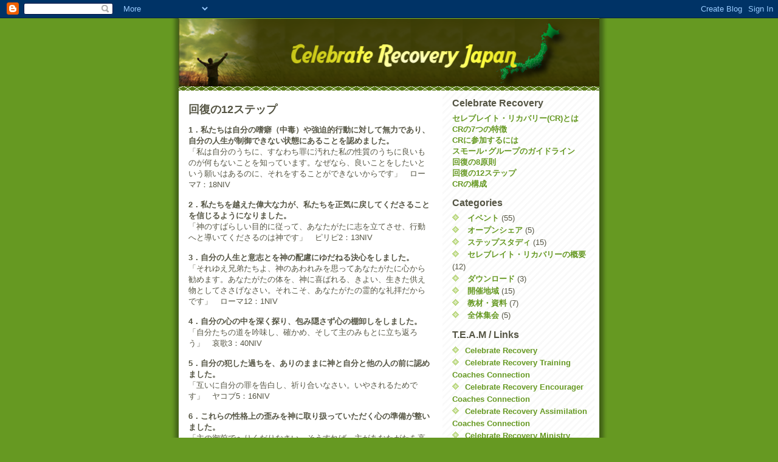

--- FILE ---
content_type: text/html; charset=UTF-8
request_url: http://www.celebraterecovery.jp/2008/01/blog-post_7069.html
body_size: 14708
content:
<!DOCTYPE html>
<html dir='ltr' xmlns='http://www.w3.org/1999/xhtml' xmlns:b='http://www.google.com/2005/gml/b' xmlns:data='http://www.google.com/2005/gml/data' xmlns:expr='http://www.google.com/2005/gml/expr'>
<head>
<link href='https://www.blogger.com/static/v1/widgets/2944754296-widget_css_bundle.css' rel='stylesheet' type='text/css'/>
<meta content='text/html; charset=UTF-8' http-equiv='Content-Type'/>
<meta content='blogger' name='generator'/>
<link href='http://www.celebraterecovery.jp/favicon.ico' rel='icon' type='image/x-icon'/>
<link href='http://www.celebraterecovery.jp/2008/01/blog-post_7069.html' rel='canonical'/>
<link rel="alternate" type="application/atom+xml" title="Celebrate Recovery JAPAN - Atom" href="http://www.celebraterecovery.jp/feeds/posts/default" />
<link rel="alternate" type="application/rss+xml" title="Celebrate Recovery JAPAN - RSS" href="http://www.celebraterecovery.jp/feeds/posts/default?alt=rss" />
<link rel="service.post" type="application/atom+xml" title="Celebrate Recovery JAPAN - Atom" href="https://www.blogger.com/feeds/3807868279907776756/posts/default" />

<link rel="alternate" type="application/atom+xml" title="Celebrate Recovery JAPAN - Atom" href="http://www.celebraterecovery.jp/feeds/4323045816960519223/comments/default" />
<!--Can't find substitution for tag [blog.ieCssRetrofitLinks]-->
<meta content='http://www.celebraterecovery.jp/2008/01/blog-post_7069.html' property='og:url'/>
<meta content='回復の12ステップ' property='og:title'/>
<meta content='1．私たちは自分の嗜癖（中毒）や強迫的行動に対して無力であり、自分の人生が制御できない状態にあることを認めました。 「私は自分のうちに、すなわち罪に汚れた私の性質のうちに良いものが何もないことを知っています。なぜなら、良いことをしたいという願いはあるのに、それをすることができない...' property='og:description'/>
<title>Celebrate Recovery JAPAN: 回復の12ステップ</title>
<link href='http://crjapan.web.fc2.com/img/favicon/favicon.gif' rel='shortcut icon' type='image/x-icon'/>
<style id='page-skin-1' type='text/css'><!--
/*
-----------------------------------------------
Blogger Template Style
Name:     Son of Moto (Mean Green Blogging Machine variation)
Designer: Jeffrey Zeldman
URL:      www.zeldman.com
Date:     23 Feb 2004
Updated by: Blogger Team
----------------------------------------------- */
/* Variable definitions
====================
<Variable name="mainBgColor" description="Main Background Color"
type="color" default="#ffffff">
<Variable name="mainTextColor" description="Text Color"
type="color" default="#555544">
<Variable name="pageHeaderColor" description="Blog Title Color"
type="color" default="#ffffee">
<Variable name="blogDescriptionColor" description="Blog Description Color"
type="color" default="#ffffee">
<Variable name="linkColor" description="Link Color"
type="color" default="#669922">
<Variable name="hoverLinkColor" description="Link Hover Color"
type="color" default="#88bb22">
<Variable name="dateHeaderColor" description="Date Header Color"
type="color" default="#555544">
<Variable name="sidebarHeaderColor" description="Sidebar Title Color"
type="color" default="#555544">
<Variable name="sidebarTextColor" description="Sidebar Text Color"
type="color" default="#555544">
<Variable name="bodyFont" description="Text Font" type="font"
default="normal normal 100% tahoma, 'Trebuchet MS', lucida, helvetica, sans-serif">
<Variable name="startSide" description="Start side in blog language"
type="automatic" default="left">
<Variable name="endSide" description="End side in blog language"
type="automatic" default="right">
*/
/* Primary layout */
body {
margin: 0;
padding: 0;
border: 0;
text-align: center;
color: #555544;
background: #692 url(http://www.blogblog.com/moto_son/outerwrap.gif) top center repeat-y;
font-size: small;
}
img {
border: 0;
display: block;
}
.clear {
clear: both;
}
/* Wrapper */
#outer-wrapper {
margin: 0 auto;
border: 0;
width: 692px;
text-align: left;
background: #ffffff url(http://www.blogblog.com/moto_son/innerwrap.gif) top right repeat-y;
font: normal normal 100% tahoma, 'Trebuchet MS', lucida, helvetica, sans-serif;
}
/* Header */
#header-wrapper	{
background: #8b2 url(http://www.blogblog.com/moto_son/headbotborder.gif) bottom left repeat-x;
margin: 0 auto;
padding-top: 0;
padding-right: 0;
padding-bottom: 7px;
padding-left: 0;
border: 0;
}
#header h1 {
text-align: left;
font-size: 200%;
color: #ffffee;
margin: 0;
padding-top: 15px;
padding-right: 20px;
padding-bottom: 0;
padding-left: 20px;
background-image: url(http://www.blogblog.com/moto_son/topper.gif);
background-repeat: repeat-x;
background-position: top left;
}
h1 a, h1 a:link, h1 a:visited {
color: #ffffee;
}
#header .description {
font-size: 110%;
text-align: left;
padding-top: 3px;
padding-right: 20px;
padding-bottom: 10px;
padding-left: 23px;
margin: 0;
line-height:140%;
color: #ffffee;
}
/* Inner layout */
#content-wrapper {
padding: 0 16px;
}
#main {
width: 400px;
float: left;
word-wrap: break-word; /* fix for long text breaking sidebar float in IE */
overflow: hidden;     /* fix for long non-text content breaking IE sidebar float */
}
#sidebar {
width: 226px;
float: right;
color: #555544;
word-wrap: break-word; /* fix for long text breaking sidebar float in IE */
overflow: hidden;     /* fix for long non-text content breaking IE sidebar float */
}
/* Bottom layout */
#footer	{
clear: left;
margin: 0;
padding: 0 20px;
border: 0;
text-align: left;
border-top: 1px solid #f9f9f9;
}
#footer .widget	{
text-align: left;
margin: 0;
padding: 10px 0;
background-color: transparent;
}
/* Default links 	*/
a:link, a:visited {
font-weight: bold;
text-decoration: none;
color: #669922;
background: transparent;
}
a:hover {
font-weight: bold;
text-decoration: underline;
color: #88bb22;
background: transparent;
}
a:active {
font-weight : bold;
text-decoration : none;
color: #88bb22;
background: transparent;
}
/* Typography */
.main p, .sidebar p {
line-height: 140%;
margin-top: 5px;
margin-bottom: 1em;
}
h2, h3, h4, h5	{
margin: 0;
padding: 0;
}
h2 {
border-width:1px;
font-size: 120%;
}
h2.date-header {
color: #555544;
}
.post h3 {
margin-top: 1em;
font-size: 140%;
}
.post-body {
margin-top: 1em;
}
.post-footer {
font-style: italic;
}
.sidebar h2 {
border-color:black;
border-width:1em;
color: #555544;
}
.sidebar .widget {
margin-top: 12px;
margin-right: 0;
margin-bottom: 13px;
margin-left: 0;
padding: 0;
}
.main .widget {
margin-top: 12px;
margin-right: 0;
margin-bottom: 0;
margin-left: 0;
}
li  {
line-height: 160%;
}
.sidebar ul {
margin-left: 0;
margin-top: 0;
padding-left: 0;
}
.sidebar ul li {
list-style: disc url(http://www.blogblog.com/moto_son/diamond.gif) inside;
vertical-align: top;
padding: 0;
margin: 0;
}
.widget-content {
margin-top: 0.5em;
}
/* Profile
----------------------------------------------- */
.profile-datablock {
margin-top: 3px;
margin-right: 0;
margin-bottom: 5px;
margin-left: 0;
line-height: 140%;
}
.profile-textblock {
margin-left: 0;
}
.profile-img {
float: left;
margin-top: 0;
margin-right: 5px;
margin-bottom: 5px;
margin-left: 0;
border:4px solid #8b2;
}
#comments  {
border: 0;
border-top: 1px dashed #eed;
margin-top: 10px;
margin-right: 0;
margin-bottom: 0;
margin-left: 0;
padding: 0;
}
#comments h4	{
margin-top: 10px;
margin-bottom: -10px;
font-weight: normal;
font-style: italic;
text-transform: uppercase;
letter-spacing: 1px;
}
#comments dl dt 	{
font-weight: bold;
font-style: italic;
margin-top: 35px;
padding-top: 1px;
padding-right: 0;
padding-bottom: 0;
padding-left: 18px;
background: transparent url(http://www.blogblog.com/moto_son/commentbug.gif) top left no-repeat;
}
#comments dl dd	{
padding: 0;
margin: 0;
}
.deleted-comment {
font-style:italic;
color:gray;
}
.feed-links {
clear: both;
line-height: 2.5em;
}
#blog-pager-newer-link {
float: left;
}
#blog-pager-older-link {
float: right;
}
#blog-pager {
text-align: center;
}
/** Page structure tweaks for layout editor wireframe */
body#layout #outer-wrapper {
padding-top: 0;
}
body#layout #header,
body#layout #content-wrapper,
body#layout #footer {
padding: 0;
}
/*
div.navbar {
opacity:0.0;
display:none;
}
*/

--></style>
<link href='https://www.blogger.com/dyn-css/authorization.css?targetBlogID=3807868279907776756&amp;zx=693d0f90-a52d-42fc-bc18-0e7a0fcf83ee' media='none' onload='if(media!=&#39;all&#39;)media=&#39;all&#39;' rel='stylesheet'/><noscript><link href='https://www.blogger.com/dyn-css/authorization.css?targetBlogID=3807868279907776756&amp;zx=693d0f90-a52d-42fc-bc18-0e7a0fcf83ee' rel='stylesheet'/></noscript>
<meta name='google-adsense-platform-account' content='ca-host-pub-1556223355139109'/>
<meta name='google-adsense-platform-domain' content='blogspot.com'/>

</head>
<body>
<div class='navbar section' id='navbar'><div class='widget Navbar' data-version='1' id='Navbar1'><script type="text/javascript">
    function setAttributeOnload(object, attribute, val) {
      if(window.addEventListener) {
        window.addEventListener('load',
          function(){ object[attribute] = val; }, false);
      } else {
        window.attachEvent('onload', function(){ object[attribute] = val; });
      }
    }
  </script>
<div id="navbar-iframe-container"></div>
<script type="text/javascript" src="https://apis.google.com/js/platform.js"></script>
<script type="text/javascript">
      gapi.load("gapi.iframes:gapi.iframes.style.bubble", function() {
        if (gapi.iframes && gapi.iframes.getContext) {
          gapi.iframes.getContext().openChild({
              url: 'https://www.blogger.com/navbar/3807868279907776756?po\x3d4323045816960519223\x26origin\x3dhttp://www.celebraterecovery.jp',
              where: document.getElementById("navbar-iframe-container"),
              id: "navbar-iframe"
          });
        }
      });
    </script><script type="text/javascript">
(function() {
var script = document.createElement('script');
script.type = 'text/javascript';
script.src = '//pagead2.googlesyndication.com/pagead/js/google_top_exp.js';
var head = document.getElementsByTagName('head')[0];
if (head) {
head.appendChild(script);
}})();
</script>
</div></div>
<div id='fb-root'></div>
<script>(function(d, s, id) {
  var js, fjs = d.getElementsByTagName(s)[0];
  if (d.getElementById(id)) return;
  js = d.createElement(s); js.id = id;
  js.src = "//connect.facebook.net/ja_JP/all.js#xfbml=1";
  fjs.parentNode.insertBefore(js, fjs);
}(document, 'script', 'facebook-jssdk'));</script>
<div id='outer-wrapper'><div id='wrap2'>
<!-- skip links for text browsers -->
<span id='skiplinks' style='display:none;'>
<a href='#main'>skip to main </a> |
      <a href='#sidebar'>skip to sidebar</a>
</span>
<div id='header-wrapper'>
<div class='header section' id='header'><div class='widget Header' data-version='1' id='Header1'>
<div id='header-inner'>
<a href='http://www.celebraterecovery.jp/' style='display: block'>
<img alt='Celebrate Recovery JAPAN' height='112px; ' id='Header1_headerimg' src='https://blogger.googleusercontent.com/img/b/R29vZ2xl/AVvXsEh7fDQTPzjlZw8f2R6B65AOD90gNqjnnEkFQIbFPexuCXcZlFhwkGDBETj0Z6A_NcpRNexIlmzjWuZHDaryaOr2krELUrUgZYhJjoPLSOuEA50iN3eLw1CiFV7eYeO4aWZdLW8D7bpM978/s692/crheader.png' style='display: block' width='692px; '/>
</a>
</div>
</div></div>
</div>
<div id='content-wrapper'>
<div id='crosscol-wrapper' style='text-align:center'>
<div class='crosscol no-items section' id='crosscol'></div>
</div>
<div id='main-wrapper'>
<div class='main section' id='main'><div class='widget Blog' data-version='1' id='Blog1'>
<div class='blog-posts hfeed'>
<!--Can't find substitution for tag [adStart]-->
<div class='post hentry'>
<a name='4323045816960519223'></a>
<h3 class='post-title entry-title'>
回復の12ステップ
</h3>
<div class='post-header'>
<div class='post-header-line-1'></div>
</div>
<div class='post-body entry-content' id='post-body-4323045816960519223'>
<span style="font-weight: bold;">1&#65294;私たちは自分の嗜癖&#65288;中毒&#65289;や強迫的行動に対して無力であり&#12289;自分の人生が制御できない状態にあることを認めました&#12290;</span><br />&#12300;私は自分のうちに&#12289;すなわち罪に汚れた私の性質のうちに良いものが何もないことを知っています&#12290;なぜなら&#12289;良いことをしたいという願いはあるのに&#12289;それをすることができないからです&#12301;&#12288;ローマ7&#65306;18NIV<br /><br /><span style="font-weight: bold;">2&#65294;私たちを越えた偉大な力が&#12289;私たちを正気に戻してくださることを信じるようになりました&#12290;</span><br />&#12300;神のすばらしい目的に従って&#12289;あなたがたに志を立てさせ&#12289;行動へと導いてくださるのは神です&#12301;&#12288;ピリピ2&#65306;13NIV<br /><br /><span style="font-weight: bold;">3&#65294;自分の人生と意志とを神の配慮にゆだねる決心をしました&#12290;</span><br />&#12300;それゆえ兄弟たちよ&#12289;神のあわれみを思ってあなたがたに心から勧めます&#12290;あなたがたの体を&#12289;神に喜ばれる&#12289;きよい&#12289;生きた供え物としてささげなさい&#12290;それこそ&#12289;あなたがたの霊的な礼拝だからです&#12301;&#12288;ローマ12&#65306;1NIV<br /><br /><span style="font-weight: bold;">4&#65294;自分の心の中を深く探り&#12289;包み隠さず心の棚卸しをしました&#12290;</span><br />&#12300;自分たちの道を吟味し&#12289;確かめ&#12289;そして主のみもとに立ち返ろう&#12301;&#12288;哀歌3&#65306;40NIV<br /><br /><span style="font-weight: bold;">5&#65294;自分の犯した過ちを&#12289;ありのままに神と自分と他の人の前に認めました&#12290;</span><br />&#12300;互いに自分の罪を告白し&#12289;祈り合いなさい&#12290;いやされるためです&#12301;&#12288;ヤコブ5&#65306;16NIV<br /><br /><span style="font-weight: bold;">6&#65294;これらの性格上の歪みを神に取り扱っていただく心の準備が整いました&#12290;</span><br />&#12300;主の御前でへりくだりなさい&#12290;そうすれば&#12289;主があなたがたを高くしてくださいます&#12301;&#12288;ヤコブ4&#65306;10NIV<br /><br /><span style="font-weight: bold;">7&#65294;すべての欠点を取り除いてくださるように&#12289;へりくだって神にお願いしました&#12290;</span><br />&#12300;もし私たちが自分の罪を告白するなら&#12289;神は真実で正しいお方ですから&#12289;私たちの罪を赦し&#12289;すべての不義から私たちをきよめてくださいます&#12301;&#12288;Iヨハネ1&#65306;9NIV<br /><br /><span style="font-weight: bold;">8&#65294;私たちが傷つけてしまったすべての人たちのリストを作り&#12289;それらの人たちに喜んで償いをしたいと思ようになりました&#12290;</span><br />&#12300;自分がしてもらいたいと思うように&#12289;他の人たちにもそうしなさい&#12301;&#12288;ルカ6&#65306;31NIV<br /><br /><span style="font-weight: bold;">9&#65294;償いをする相手や周りの人たちを傷つけない限りにおいて&#12289;できる時にはいつでも直接償いました&#12290;</span><br />&#12300;で すから&#12289;もしあなたがたが祭壇にささげ物をささげようとしているときに&#12289;兄弟に憎まれているということを思い出したなら&#12289;ささげ物を祭壇の前に置いたまま にして&#12289;まず出かけて行ってその兄弟と和解しなさい&#12290;それから戻って来て&#12289;そのささげ物をささげなさい&#12301;&#12288;マタイ5&#65306;23&#8208;24NIV<br /><br /><span style="font-weight: bold;">10&#65294;引き続き心の棚卸しを続け&#12289;過ちを犯した時はすぐにその間違いを認めました&#12290;</span><br />&#12300;ですからもしあなたがたがしっかりと立っていると思うなら&#12289;転ばないように気をつけていなさい&#12301;&#12288;Iコリント10&#65306;12NIV<br /><br /><span style="font-weight: bold;">11&#65294;祈りと黙想を通して神との交わりを深めることを願い&#12289;自分に対する神の御心とそれを行う力を求めて神に祈りました&#12290;</span><br />&#12300;キリストのことばをあなたがたのうちに豊かに住まわせなさい&#12301;&#12288;コロサイ3&#65306;16NIV<br /><span style="font-weight: bold;"><br />12&#65294;これらのステップを通して霊的な経験を積み&#12289;このメッセージを他の人に伝え&#12289;また生活のあらゆる面においてこれらの原則を実践するように努めました&#12290;</span><br />&#12300;兄弟たちよ&#12289;もしある人が罪に陥ったなら&#12289;霊的に成熟しているあなたがたは&#12289;優しい心でその人を立ち直らせてあげるべきです&#12290;しかし&#12289;自分でも十分に気をつけていなさい&#12290;さもないと&#12289;あなた自身も誘惑されかねないからです&#12301;&#12288;ガラテヤ6&#65306;1NIV
<div style='clear: both;'></div>
</div>
<div class='post-footer'>
<div class='post-footer-line post-footer-line-1'><span class='post-author vcard'>
投稿者
<span class='fn'>
<a href='https://www.blogger.com/profile/02107176430596655402' rel='author' title='author profile'>
CRJapan
</a>
</span>
</span>
<span class='post-timestamp'>
時刻:
<a class='timestamp-link' href='http://www.celebraterecovery.jp/2008/01/blog-post_7069.html' rel='bookmark' title='permanent link'><abbr class='published' title='2008-01-01T10:00:00+09:00'>10:00:00</abbr></a>
</span>
<span class='post-comment-link'>
</span>
<span class='post-icons'>
<span class='item-action'>
<a href='https://www.blogger.com/email-post/3807868279907776756/4323045816960519223' title='メール投稿'>
<img alt='' class='icon-action' height='13' src='http://img1.blogblog.com/img/icon18_email.gif' width='18'/>
</a>
</span>
<span class='item-control blog-admin pid-309667131'>
<a href='https://www.blogger.com/post-edit.g?blogID=3807868279907776756&postID=4323045816960519223&from=pencil' title='投稿を編集'>
<img alt='' class='icon-action' height='18' src='https://resources.blogblog.com/img/icon18_edit_allbkg.gif' width='18'/>
</a>
</span>
</span>
<div class='post-share-buttons goog-inline-block'>
<a class='goog-inline-block share-button sb-email' href='https://www.blogger.com/share-post.g?blogID=3807868279907776756&postID=4323045816960519223&target=email' target='_blank' title='メールで送信'><span class='share-button-link-text'>メールで送信</span></a><a class='goog-inline-block share-button sb-blog' href='https://www.blogger.com/share-post.g?blogID=3807868279907776756&postID=4323045816960519223&target=blog' onclick='window.open(this.href, "_blank", "height=270,width=475"); return false;' target='_blank' title='BlogThis!'><span class='share-button-link-text'>BlogThis!</span></a><a class='goog-inline-block share-button sb-twitter' href='https://www.blogger.com/share-post.g?blogID=3807868279907776756&postID=4323045816960519223&target=twitter' target='_blank' title='X で共有'><span class='share-button-link-text'>X で共有</span></a><a class='goog-inline-block share-button sb-facebook' href='https://www.blogger.com/share-post.g?blogID=3807868279907776756&postID=4323045816960519223&target=facebook' onclick='window.open(this.href, "_blank", "height=430,width=640"); return false;' target='_blank' title='Facebook で共有する'><span class='share-button-link-text'>Facebook で共有する</span></a><a class='goog-inline-block share-button sb-pinterest' href='https://www.blogger.com/share-post.g?blogID=3807868279907776756&postID=4323045816960519223&target=pinterest' target='_blank' title='Pinterest に共有'><span class='share-button-link-text'>Pinterest に共有</span></a>
</div>
<span class='post-backlinks post-comment-link'>
</span>
</div>
<div class='post-footer-line post-footer-line-2'><span class='post-labels'>
ラベル:
<a href='http://www.celebraterecovery.jp/search/label/%E3%82%BB%E3%83%AC%E3%83%96%E3%83%AC%E3%82%A4%E3%83%88%E3%83%BB%E3%83%AA%E3%82%AB%E3%83%90%E3%83%AA%E3%83%BC%E3%81%AE%E6%A6%82%E8%A6%81' rel='tag'>セレブレイト&#12539;リカバリーの概要</a>
</span>
</div>
<div class='post-footer-line post-footer-line-3'><span class='reaction-buttons'>
</span>
<span class='post-location'>
</span>
</div>
</div>
</div>
<div class='comments' id='comments'>
<a name='comments'></a>
<h4>0 件のコメント:</h4>
<div id='Blog1_comments-block-wrapper'>
<dl class='avatar-comment-indent' id='comments-block'>
</dl>
</div>
<p class='comment-footer'>
<a href='https://www.blogger.com/comment/fullpage/post/3807868279907776756/4323045816960519223' onclick=''>コメントを投稿</a>
</p>
</div>
<!--Can't find substitution for tag [adEnd]-->
</div>
<div class='blog-pager' id='blog-pager'>
<span id='blog-pager-newer-link'>
<a class='blog-pager-newer-link' href='http://www.celebraterecovery.jp/2008/01/blog-post_7356.html' id='Blog1_blog-pager-newer-link' title='次の投稿'>次の投稿</a>
</span>
<span id='blog-pager-older-link'>
<a class='blog-pager-older-link' href='http://www.celebraterecovery.jp/2008/01/blog-post_7263.html' id='Blog1_blog-pager-older-link' title='前の投稿'>前の投稿</a>
</span>
<a class='home-link' href='http://www.celebraterecovery.jp/'>ホーム</a>
</div>
<div class='clear'></div>
<div class='post-feeds'>
<div class='feed-links'>
登録:
<a class='feed-link' href='http://www.celebraterecovery.jp/feeds/4323045816960519223/comments/default' target='_blank' type='application/atom+xml'>コメントの投稿 (Atom)</a>
</div>
</div>
</div></div>
</div>
<div id='sidebar-wrapper'>
<div class='sidebar section' id='sidebar'><div class='widget HTML' data-version='1' id='HTML5'>
<h2 class='title'>Celebrate Recovery</h2>
<div class='widget-content'>
<script type="text/javascript">
<!-- 
function PullDownMemuCelebrateRecovery(i_strElementId) 
{

	var elmMenu;			// エレメント(メニュー)
	var elmMenuContents;	// エレメント(メニューコンテンツ)
	
	elmMenu = document.getElementById(i_strElementId);
	
	if (elmMenu.childNodes.length <= 1) {

		elmMenuContents= document.createElement('div')

		switch (i_strElementId) {

			case "elmCelebrateRecoveryDefinition" :
				elmMenuContents.innerHTML = "<p class='CelebrateRecoveryMenuContents'>セレブレイト&#12539;リカバリーは&#12289;だれもが抱える心の傷&#12289;とらわれ&#12289;悪習慣からの回復を導く働きです&#12290;</p>" + "\n" +
											"<p class='CelebrateRecoveryMenuContents'>米カルフォルニア州にあるサドルバック教会から始まったこの働きは&#12289;全米のみならず全世界の教会に広まっています&#12290;</p>" + "\n" +
											"<p class='CelebrateRecoveryMenuContents'>山上の説教&#65288;新約聖書&#12288;マタイによる福音書5章3&#65374;10節&#65289;に基づく回復の8原則を中心にしたこの働きを通して&#12289;これまでにも数え切れないほどの人々の人生が変えられてきました&#12290;これらの原則に取り組まれるなら&#12289;自分の痛みの経験の中に隠された神の驚くべきご計画を発見し&#12289;本当の自分を生きることができるようになるでしょう&#12290;</p>" + "\n" +
                        				    "<div align='right'><a href='http://celebrate-recovery-japan.blogspot.com/2008/01/blog-post_20.html'>詳細はこちら...</a></div><br />";

//			    elmMenuContents.innerHTML = elmMenuContents.innerHTML + "<p style='font-size:smaller'><strong>&#8251;メニューボタンを押すと閉じることができます&#12290;</strong></p>"

				break;

			case "elmCelebrateRecoveryFeatures" :

				elmMenuContents.innerHTML = "<ol>" + "\n" +
					"<li>神のみことばである聖書に基づいている</li>" + "\n" +
					"<li>前向きである</li>" + "\n" + 
					"<li>個人の責任を強調している</li>" + "\n" +
					"<li>イエス&#12539;キリストに対する霊的な献身を重視している</strong></li>" + "\n" +
					"<li>霊的および情緒的に成長していくために&#12289;私たちが互いを必要としているという聖書的な真理を実践している</li>" + "\n" + 
					"<li>あらゆる種類の悪習慣&#12289;傷&#12289;とらわれを扱っている</li>" + "\n" +
					"<li>信徒の働き人を生み出す</li>" + "\n" +
				    "<ol>" + "\n" +
				    "<div align='right'><a href='http://celebrate-recovery-japan.blogspot.com/2008/02/1.html'>詳細はこちら...</a></div><br />";

//			    elmMenuContents.innerHTML = elmMenuContents.innerHTML + "<p style='font-size:smaller'><strong>&#8251;メニューボタンを押すと閉じることができます&#12290;</strong></p>"

				break;

			case "elmCelebrateRecoveryStartingOver" :

				elmMenuContents.innerHTML = "<p class='CelebrateRecoveryMenuContents'>セレブレイト&#12539;リカバリーはキリストを中心にした回復の働きですので&#12289;主に教会で開催されますが&#12289;スモールグループのガイドラインが守られ&#12289;教会とのつながりが確保できるのであれば&#12289;自宅などでも行うことが可能です&#12290;クリスチャンでない方が参加することもできます&#12290;どの場所で行われるものも&#12289;次の３つのどれかにあてはまります&#12290;</p>" +
				    "<ol>" + "\n" +
                    "<li>ステップ&#12539;スタディ</li>" + "\n" +
                    "<li>全体集会</li>" + "\n" +
                    "<li>自由な分かち合いのとき</li>" + "\n" + 
				    "</ol>" + "\n" +
				    "<div align='right'><a href='http://celebrate-recovery-japan.blogspot.com/2008/01/blog-post_01.html'>詳細はこちら...</a></div><br />";

//			    elmMenuContents.innerHTML = elmMenuContents.innerHTML + "<p style='font-size:smaller'><strong>&#8251;メニューボタンを押すと閉じることができます&#12290;</strong></p>"

				break;

            case "elmCelebrateRecoveryContact" :
                elmMenuContents.innerHTML = "<p class='CelebrateRecoveryMenuContents'>お近くの教会でセレブレイト&#12539;リカバリーが開催されている場合は&#12289;詳細を教会に直接お問い合わせください&#12290;開催時期が合わない場合や&#12289;お近くに開催場所がない場合でも&#12289;準備を十分に行うことでお友達やお知り合いと新しいグループを始めることができます&#12290;</p>" + "\n" +
			        "<div align='right'><a href='http://celebrate-recovery-japan.blogspot.com/2008/02/blog-post_17.html'>詳細はこちら...</a></div><br />";

//			    elmMenuContents.innerHTML = elmMenuContents.innerHTML + "<p style='font-size:smaller'><strong>&#8251;メニューボタンを押すと閉じることができます&#12290;</strong></p>"

                break;
                
            case "elmCelebrateRecovery8Deciples" : 
            
                elmMenuContents.innerHTML = "<p class='CelebrateRecoveryMenuContents'><strong>原則1&#12288;&#12300;自分が霊的に貧しいということを知っている人は幸いです&#12290;&#12301;</strong><br />私は神ではないということを認めます&#12290;悪いことをしてしまう自分をコントロールする力がないこと&#12289;そして自分の人生が手に負えない状態にあることを認めます&#12290;<br /><strong>R</strong>ealize I am not God. I admit that I am powerless to control my tendency to do the wrong thing and that my life is unmanagable.</p>" + "\n" +
                    "<p class='CelebrateRecoveryMenuContents'><strong>原則2&#12288;&#12300;悲しんでいる人は幸いです&#12290;その人は慰められるからです&#12290;&#12301;</strong><br />神が生きておられること&#12289;神にとって私は大切な存在であること&#12289;そして神には私を回復させる力があることを心から信じます&#12290;<br /><strong>E</strong>arnestly believe that God exists, that I matter to Him, and that He had the power to help me recover.</p>" + "\n" +
                    "<p class='CelebrateRecoveryMenuContents'><strong>原則3&#12288;&#12300;柔和な人は幸いです&#12290;&#12301;</strong><br />私の人生と意志のすべてを&#12289;キリストの配慮と導きにゆだねることを意識的に選択します&#12290;<br /><strong>C</strong>onsciously choose to commit all my life and will to Christ's care and control.</p>" + "\n" +
                    "<p class='CelebrateRecoveryMenuContents'><strong>原則4&#12288;&#12300;心のきよい人は幸いです&#12290;&#12301;</strong><br />正直に自分の心を点検し&#12289;自分の犯した過ちを自分と神と信頼できる人に告白します&#12290;<br /><strong>O</strong>penly examine and confess my faults to myself, to God, and to someone I trust.</p>" + "\n" +
                    "<p class='CelebrateRecoveryMenuContents'><strong>原則5&#12288;&#12300;神の御心に生きることを何よりも願う人は幸いです&#12290;&#12301;</strong><br />神が私の人生において変えたいと願っておられるすべてのことに喜んで従い&#12289;性格上の歪みを直してくださるように&#12289;へりくだって神に求めます&#12290;<br /><strong>V</strong>oluntarily submit to every change God wants to make in my life and humbly ask Him to remove my character defects.</p>" + "\n" +
                    "<p class='CelebrateRecoveryMenuContents'><strong>原則6&#12288;&#12300;あわれみ深い人は幸いです&#12290;平和を作る人は幸いです&#12290;&#12301;</strong><br />すべての人間関係を振り返り&#12289;自分を傷つけてきた人たちを赦し&#12289;また自分が傷つけてしまった人たちに償いをします&#12290;ただし&#12289;その人や他の人たちをさらに傷つけることのない場合に限ります&#12290;<br /><strong>E</strong>valuate all my relationships. Offer firguveness ti those who have hurt me and make amends for harm I 've done to others, except when to do so whould harm them or others.</p>" + "\n" +
                    "<p class='CelebrateRecoveryMenuContents'><strong>原則7</strong><br />&#12288;日々&#12289;神と交わる時間を確保して自分自身を吟味し&#12289;聖書を読み&#12289;祈ります&#12290;それは神ご自身を知り&#12289;私の人生に対する神の御心を知って&#12289;その御心に生きる力を得るためです&#12290;<br /><strong>R</strong>eserve a daily time with God for self- examination, Bible reading, and prayer in order to knwo God and His will for my life and to gain the power to follow His will.</p>" + "\n" +
                    "<p class='CelebrateRecoveryMenuContents'><strong>原則8&#12288;&#12300;神の御心を行っているために迫害されている人は幸いです&#12290;&#12301;</strong><br />自分の生き方と言葉を通してこのよい知らせを伝えるために&#12289;神が私を用いてくださるよう&#12289;自分自身を神に明け渡します&#12290;<br /><strong>Y</strong>ield myself to God to be used to bring this Good News to others, both my example and my words.</p>" + "\n" +
			        "<div align='right'><a href='http://celebrate-recovery-japan.blogspot.com/2008/02/blog-post_17.html'>詳細はこちら...</a></div><br />";

//			    elmMenuContents.innerHTML = elmMenuContents.innerHTML + "<p style='font-size:smaller'><strong>&#8251;メニューボタンを押すと閉じることができます&#12290;</strong></p>"
            
                break;
            
            case "elmCelebrateRecovery12Steps" : 
                
                elmMenuContents.innerHTML = "<p><strong>1&#65294;私たちは自分の嗜癖&#65288;中毒&#65289;や強迫的行動に対して無力であり&#12289;自分の人生が制御できない状態にあることを認めました&#12290;</strong><br />&#12300;私は自分のうちに&#12289;すなわち罪に汚れた私の性質のうちに良いものが何もないことを知っています&#12290;なぜなら&#12289;良いことをしたいという願いはあるのに&#12289;それをすることができないからです&#12301;&#12288;ローマ7&#65306;18NIV</p>" + "\n" +
                    "<p><strong>2&#65294;私たちを越えた偉大な力が&#12289;私たちを正気に戻してくださることを信じるようになりました&#12290;</strong><br />&#12300;神のすばらしい目的に従って&#12289;あなたがたに志を立てさせ&#12289;行動へと導いてくださるのは神です&#12301;&#12288;ピリピ2&#65306;13NIV</p>" + "\n" +
                    "<p><strong>3&#65294;自分の人生と意志とを神の配慮にゆだねる決心をしました&#12290;</strong><br />&#12300;それゆえ兄弟たちよ&#12289;神のあわれみを思ってあなたがたに心から勧めます&#12290;あなたがたの体を&#12289;神に喜ばれる&#12289;きよい&#12289;生きた供え物としてささげなさい&#12290;それこそ&#12289;あなたがたの霊的な礼拝だからです&#12301;&#12288;ローマ12&#65306;1NIV</p>" + "\n" +
                    "<p><strong>4&#65294;自分の心の中を深く探り&#12289;包み隠さず心の棚卸しをしました&#12290;</strong><br />&#12300;自分たちの道を吟味し&#12289;確かめ&#12289;そして主のみもとに立ち返ろう&#12301;&#12288;哀歌3&#65306;40NIV</p>" + "\n" +
                    "<p><strong>5&#65294;自分の犯した過ちを&#12289;ありのままに神と自分と他の人の前に認めました&#12290;</strong><br />&#12300;互いに自分の罪を告白し&#12289;祈り合いなさい&#12290;いやされるためです&#12301;&#12288;ヤコブ5&#65306;16NIV</p>" + "\n" +
                    "<p><strong>6&#65294;これらの性格上の歪みを神に取り扱っていただく心の準備が整いました&#12290;</strong><br />&#12300;主の御前でへりくだりなさい&#12290;そうすれば&#12289;主があなたがたを高くしてくださいます&#12301;&#12288;ヤコブ4&#65306;10NIV</p>" + "\n" +
                    "<p><strong>7&#65294;すべての欠点を取り除いてくださるように&#12289;へりくだって神にお願いしました&#12290;</strong><br />&#12300;もし私たちが自分の罪を告白するなら&#12289;神は真実で正しいお方ですから&#12289;私たちの罪を赦し&#12289;すべての不義から私たちをきよめてくださいます&#12301;&#12288;Iヨハネ1&#65306;9NIV</p>" + "\n" +
                    "<p><strong>8&#65294;私たちが傷つけてしまったすべての人たちのリストを作り&#12289;それらの人たちに喜んで償いをしたいと思ようになりました&#12290;</strong><br />&#12300;自分がしてもらいたいと思うように&#12289;他の人たちにもそうしなさい&#12301;&#12288;ルカ6&#65306;31NIV</p>" + "\n" +
                    "<p><strong>9&#65294;償いをする相手や周りの人たちを傷つけない限りにおいて&#12289;できる時にはいつでも直接償いました&#12290;</strong><br />&#12300;ですから&#12289;もしあなたがたが祭壇にささげ物をささげようとしているときに&#12289;兄弟に憎まれているということを思い出したなら&#12289;ささげ物を祭壇の前に置いたままにして&#12289;まず出かけて行ってその兄弟と和解しなさい&#12290;それから戻って来て&#12289;そのささげ物をささげなさい&#12301;&#12288;マタイ5&#65306;23&#8208;24NIV</p>" + "\n" +
                    "<p><strong>10&#65294;引き続き心の棚卸しを続け&#12289;過ちを犯した時はすぐにその間違いを認めました&#12290;</strong><br />&#12300;ですからもしあなたがたがしっかりと立っていると思うなら&#12289;転ばないように気をつけていなさい&#12301;&#12288;Iコリント10&#65306;12NIV</p>" + "\n" +
                    "<p><strong>11&#65294;祈りと黙想を通して神との交わりを深めることを願い&#12289;自分に対する神の御心とそれを行う力を求めて神に祈りました&#12290;</strong><br />&#12300;キリストのことばをあなたがたのうちに豊かに住まわせなさい&#12301;&#12288;コロサイ3&#65306;16NIV</p>" + "\n" +
                    "<p><strong>12&#65294;これらのステップを通して霊的な経験を積み&#12289;このメッセージを他の人に伝え&#12289;また生活のあらゆる面においてこれらの原則を実践するように努めました&#12290;</strong><br />&#12300;兄弟たちよ&#12289;もしある人が罪に陥ったなら&#12289;霊的に成熟しているあなたがたは&#12289;優しい心でその人を立ち直らせてあげるべきです&#12290;しかし&#12289;自分でも十分に気をつけていなさい&#12290;さもないと&#12289;あなた自身も誘惑されかねないからです&#12301;&#12288;ガラテヤ6&#65306;1NIV" + "\n" +
			        "<div align='right'><a href='http://celebrate-recovery-japan.blogspot.com/2008/01/blog-post_7069.html'>詳細はこちら...</a></div><br />";

//			    elmMenuContents.innerHTML = elmMenuContents.innerHTML + "<p style='font-size:smaller'><strong>&#8251;メニューボタンを押すと閉じることができます&#12290;</strong></p>"

                break;
                
            case "elmCelebrateRecoveryGuideline" :
                
                elmMenuContents.innerHTML = "<ol>" + "\n" +
                    "<li>分かち合いは&#12289;自分の考えと気持ちに焦点を合わせて&#12289;3-5分以内にまとめること&#12290;</li>" + "\n" + 
                    "<li>他の人が話をしているときに&#12289;口をはさまないこと&#12290;口をはさむことによって2人だけで話をすることになり&#12289;結果として他のメンバーを排除することになります&#12290;1人1人が自分の気持ちを妨げられることなく&#12289;自由に表現できるようにすることが大切です&#12290;</li>" + "\n" + 
                    "<li>お互いに支えあうことに徹し&#12289;相手を&#12300;直してあげよう&#12301;としないこと&#12290;本人が助けを求めてもいないのに&#12289;おしきせのアドバイスをしないこと&#12290;</li>" + "\n" + 
                    "<li>匿名性と秘密主義を基本とすること&#12290;グループ内で分かち合われた内容は&#12289;口外しないこと&#12290;</li>" + "\n" + 
                    "<li>キリスト中心の回復グループでは&#12289;攻撃的なことばを慎むこと&#12290;他の人の誘惑になるようなリアルな表現や個人攻撃などを避けること&#12290;</li>" + "\n" + 
			        "</ol>" + "\n" + 
			        "<div align='right'><a href='http://celebrate-recovery-japan.blogspot.com/2008/01/blog-post_03.html'>詳細はこちら...</a></div><br />";

//			    elmMenuContents.innerHTML = elmMenuContents.innerHTML + "<p style='font-size:smaller'><strong>&#8251;メニューボタンを押すと閉じることができます&#12290;</strong></p>"

                break;
			
			default :
			
			
		}
		
		elmMenu.appendChild(elmMenuContents);

	} else {

		elmMenu.removeChild(elmMenu.childNodes.item(1));		

	}
		
} 
 -->
		</script>
		<div id="elmCelebrateRecoveryDefinition"><div class="CelebrateRecoveryMenuTitle"><a href="javaScript:PullDownMemuCelebrateRecovery('elmCelebrateRecoveryDefinition')">セレブレイト&#12539;リカバリー(CR)とは</a></div></div>
		<div id="elmCelebrateRecoveryFeatures"><div class="CelebrateRecoveryMenuTitle"><a href="javaScript:PullDownMemuCelebrateRecovery('elmCelebrateRecoveryFeatures')">CRの7つの特徴</a></div></div>
		<div id="elmCelebrateRecoveryContact"><div class="CelebrateRecoveryMenuTitle"><a href="javaScript:PullDownMemuCelebrateRecovery('elmCelebrateRecoveryContact')">CRに参加するには</a></div></div>
		<div id="elmCelebrateRecoveryGuideline"><div class="CelebrateRecoveryMenuTitle"><a href="javaScript:PullDownMemuCelebrateRecovery('elmCelebrateRecoveryGuideline')">スモール&#65381;グループのガイドライン</a></div></div>
		<div id="elmCelebrateRecovery8Deciples"><div class="CelebrateRecoveryMenuTitle"><a href="javaScript:PullDownMemuCelebrateRecovery('elmCelebrateRecovery8Deciples')">回復の8原則</a></div></div>
		<div id="elmCelebrateRecovery12Steps"><div class="CelebrateRecoveryMenuTitle"><a href="javaScript:PullDownMemuCelebrateRecovery('elmCelebrateRecovery12Steps')">回復の12ステップ</a></div></div>
		<div id="elmCelebrateRecoveryStartingOver"><div class="CelebrateRecoveryMenuTitle"><a href="javaScript:PullDownMemuCelebrateRecovery('elmCelebrateRecoveryStartingOver')">CRの構成</a></div></div>
        <!--div class="CelebrateRecoveryMenuTitle">概要をPDFファイルとしてダウンロードする</div-->
</div>
<div class='clear'></div>
</div><div class='widget Label' data-version='1' id='Label1'>
<h2>Categories</h2>
<div class='widget-content list-label-widget-content'>
<ul>
<li>
<a dir='ltr' href='http://www.celebraterecovery.jp/search/label/%E3%82%A4%E3%83%99%E3%83%B3%E3%83%88'>イベント</a>
<span dir='ltr'>(55)</span>
</li>
<li>
<a dir='ltr' href='http://www.celebraterecovery.jp/search/label/%E3%82%AA%E3%83%BC%E3%83%97%E3%83%B3%E3%82%B7%E3%82%A7%E3%82%A2'>オープンシェア</a>
<span dir='ltr'>(5)</span>
</li>
<li>
<a dir='ltr' href='http://www.celebraterecovery.jp/search/label/%E3%82%B9%E3%83%86%E3%83%83%E3%83%97%E3%82%B9%E3%82%BF%E3%83%87%E3%82%A3'>ステップスタディ</a>
<span dir='ltr'>(15)</span>
</li>
<li>
<a dir='ltr' href='http://www.celebraterecovery.jp/search/label/%E3%82%BB%E3%83%AC%E3%83%96%E3%83%AC%E3%82%A4%E3%83%88%E3%83%BB%E3%83%AA%E3%82%AB%E3%83%90%E3%83%AA%E3%83%BC%E3%81%AE%E6%A6%82%E8%A6%81'>セレブレイト&#12539;リカバリーの概要</a>
<span dir='ltr'>(12)</span>
</li>
<li>
<a dir='ltr' href='http://www.celebraterecovery.jp/search/label/%E3%83%80%E3%82%A6%E3%83%B3%E3%83%AD%E3%83%BC%E3%83%89'>ダウンロード</a>
<span dir='ltr'>(3)</span>
</li>
<li>
<a dir='ltr' href='http://www.celebraterecovery.jp/search/label/%E9%96%8B%E5%82%AC%E5%9C%B0%E5%9F%9F'>開催地域</a>
<span dir='ltr'>(15)</span>
</li>
<li>
<a dir='ltr' href='http://www.celebraterecovery.jp/search/label/%E6%95%99%E6%9D%90%E3%83%BB%E8%B3%87%E6%96%99'>教材&#12539;資料</a>
<span dir='ltr'>(7)</span>
</li>
<li>
<a dir='ltr' href='http://www.celebraterecovery.jp/search/label/%E5%85%A8%E4%BD%93%E9%9B%86%E4%BC%9A'>全体集会</a>
<span dir='ltr'>(5)</span>
</li>
</ul>
<div class='clear'></div>
</div>
</div><div class='widget LinkList' data-version='1' id='LinkList1'>
<h2>T.E.A.M / Links</h2>
<div class='widget-content'>
<ul>
<li><a href='http://www.celebraterecovery.com/'>Celebrate Recovery</a></li>
<li><a href='http://www.celebraterecoverytrainingblog.com/'>Celebrate Recovery Training Coaches Connection</a></li>
<li><a href='http://www.celebraterecoveryencouragerblog.com/'>Celebrate Recovery Encourager Coaches Connection</a></li>
<li><a href='http://www.celebraterecoveryassimilationblog.com/'>Celebrate Recovery Assimilation Coaches Connection</a></li>
<li><a href='http://www.celebraterecoveryministryleaderblog.com/'>Celebrate Recovery Ministry Leader Connection</a></li>
<li><a href='http://official-celebraterecovery-intl.blogspot.com/'>Celebrate Recovery International Connection</a></li>
<li><a href='http://www.celebraterecoverypodcast.com/'>Celebrate Recovery Podcast</a></li>
<li><a href='http://www.newlivingtranslation.com/'>New Living Translation&#8482;</a></li>
<li><a href='http://http//pdnetworkjapan.blogspot.com/'>PD Network Japan</a></li>
<li><a href='http://www.pdjapan.com/index.html'>パーパス&#12539;ドリブン&#12539;ジャパン(出版社)</a></li>
</ul>
<div class='clear'></div>
</div>
</div><div class='widget HTML' data-version='1' id='HTML1'>
<div class='widget-content'>
<script charset="utf-8" src="http://ws.amazon.co.jp/widgets/q?ServiceVersion=20070822&MarketPlace=JP&ID=V20070822/JP/crjapan-22/8001/28999a7c-1be4-4ee1-881e-e9f44e813482" type="text/javascript"> </script> <noscript><a href="http://ws.amazon.co.jp/widgets/q?ServiceVersion=20070822&MarketPlace=JP&ID=V20070822%2FJP%2Fcrjapan-22%2F8001%2F28999a7c-1be4-4ee1-881e-e9f44e813482&Operation=NoScript">Amazon.co.jp ウィジェット</a></noscript>
</div>
<div class='clear'></div>
</div><div class='widget Subscribe' data-version='1' id='Subscribe1'>
<div style='white-space:nowrap'>
<h2 class='title'>Bookmarks</h2>
<div class='widget-content'>
<div class='subscribe-wrapper subscribe-type-POST'>
<div class='subscribe expanded subscribe-type-POST' id='SW_READER_LIST_Subscribe1POST' style='display:none;'>
<div class='top'>
<span class='inner' onclick='return(_SW_toggleReaderList(event, "Subscribe1POST"));'>
<img class='subscribe-dropdown-arrow' src='https://resources.blogblog.com/img/widgets/arrow_dropdown.gif'/>
<img align='absmiddle' alt='' border='0' class='feed-icon' src='https://resources.blogblog.com/img/icon_feed12.png'/>
投稿
</span>
<div class='feed-reader-links'>
<a class='feed-reader-link' href='https://www.netvibes.com/subscribe.php?url=http%3A%2F%2Fwww.celebraterecovery.jp%2Ffeeds%2Fposts%2Fdefault' target='_blank'>
<img src='https://resources.blogblog.com/img/widgets/subscribe-netvibes.png'/>
</a>
<a class='feed-reader-link' href='https://add.my.yahoo.com/content?url=http%3A%2F%2Fwww.celebraterecovery.jp%2Ffeeds%2Fposts%2Fdefault' target='_blank'>
<img src='https://resources.blogblog.com/img/widgets/subscribe-yahoo.png'/>
</a>
<a class='feed-reader-link' href='http://www.celebraterecovery.jp/feeds/posts/default' target='_blank'>
<img align='absmiddle' class='feed-icon' src='https://resources.blogblog.com/img/icon_feed12.png'/>
                  Atom
                </a>
</div>
</div>
<div class='bottom'></div>
</div>
<div class='subscribe' id='SW_READER_LIST_CLOSED_Subscribe1POST' onclick='return(_SW_toggleReaderList(event, "Subscribe1POST"));'>
<div class='top'>
<span class='inner'>
<img class='subscribe-dropdown-arrow' src='https://resources.blogblog.com/img/widgets/arrow_dropdown.gif'/>
<span onclick='return(_SW_toggleReaderList(event, "Subscribe1POST"));'>
<img align='absmiddle' alt='' border='0' class='feed-icon' src='https://resources.blogblog.com/img/icon_feed12.png'/>
投稿
</span>
</span>
</div>
<div class='bottom'></div>
</div>
</div>
<div class='subscribe-wrapper subscribe-type-PER_POST'>
<div class='subscribe expanded subscribe-type-PER_POST' id='SW_READER_LIST_Subscribe1PER_POST' style='display:none;'>
<div class='top'>
<span class='inner' onclick='return(_SW_toggleReaderList(event, "Subscribe1PER_POST"));'>
<img class='subscribe-dropdown-arrow' src='https://resources.blogblog.com/img/widgets/arrow_dropdown.gif'/>
<img align='absmiddle' alt='' border='0' class='feed-icon' src='https://resources.blogblog.com/img/icon_feed12.png'/>
コメント
</span>
<div class='feed-reader-links'>
<a class='feed-reader-link' href='https://www.netvibes.com/subscribe.php?url=http%3A%2F%2Fwww.celebraterecovery.jp%2Ffeeds%2F4323045816960519223%2Fcomments%2Fdefault' target='_blank'>
<img src='https://resources.blogblog.com/img/widgets/subscribe-netvibes.png'/>
</a>
<a class='feed-reader-link' href='https://add.my.yahoo.com/content?url=http%3A%2F%2Fwww.celebraterecovery.jp%2Ffeeds%2F4323045816960519223%2Fcomments%2Fdefault' target='_blank'>
<img src='https://resources.blogblog.com/img/widgets/subscribe-yahoo.png'/>
</a>
<a class='feed-reader-link' href='http://www.celebraterecovery.jp/feeds/4323045816960519223/comments/default' target='_blank'>
<img align='absmiddle' class='feed-icon' src='https://resources.blogblog.com/img/icon_feed12.png'/>
                  Atom
                </a>
</div>
</div>
<div class='bottom'></div>
</div>
<div class='subscribe' id='SW_READER_LIST_CLOSED_Subscribe1PER_POST' onclick='return(_SW_toggleReaderList(event, "Subscribe1PER_POST"));'>
<div class='top'>
<span class='inner'>
<img class='subscribe-dropdown-arrow' src='https://resources.blogblog.com/img/widgets/arrow_dropdown.gif'/>
<span onclick='return(_SW_toggleReaderList(event, "Subscribe1PER_POST"));'>
<img align='absmiddle' alt='' border='0' class='feed-icon' src='https://resources.blogblog.com/img/icon_feed12.png'/>
コメント
</span>
</span>
</div>
<div class='bottom'></div>
</div>
</div>
<div style='clear:both'></div>
</div>
</div>
<div class='clear'></div>
</div><div class='widget HTML' data-version='1' id='HTML4'>
<h2 class='title'>Contact</h2>
<div class='widget-content'>
本サイトに関するお問い合わせは下記のメールアドレスまでお願いいたします&#12290;<br/><div align="center"><img src="http://services.nexodyne.com/email/customicon/MSZydjuDSCQU.HsRgfgFwl1kRMWs2FB5Yw%3D%3D/.KKdWqI%3D/000000/ffffff/000000/0/image.png"/></div>
</div>
<div class='clear'></div>
</div><div class='widget HTML' data-version='1' id='HTML3'>
<h2 class='title'>CRJapan in facebook</h2>
<div class='widget-content'>
<div class="fb-like-box" data-href="https://www.facebook.com/pages/%E3%82%BB%E3%83%AC%E3%83%96%E3%83%AC%E3%82%A4%E3%83%88%E3%83%AA%E3%82%AB%E3%83%90%E3%83%AA%E3%83%BC-%E6%97%A5%E6%9C%AC-Celebrate-Recovery-Japan/227732503927603" data-width="200" data-show-faces="false" data-stream="true" data-header="true"></div>
</div>
<div class='clear'></div>
</div></div>
</div>
<!-- spacer for skins that want sidebar and main to be the same height-->
<div class='clear'>&#160;</div>
</div>
<!-- end content-wrapper -->
<div id='footer-wrapper'>
<div class='footer section' id='footer'><div class='widget HTML' data-version='1' id='HTML10'>
<div class='widget-content'>
<div align="center">Copyright (C) 2008 Celebrate Recovery Japan. All Rights Reserved.</div>
</div>
<div class='clear'></div>
</div></div>
</div>
</div></div>
<!-- end outer-wrapper -->
<script src='http://www.google-analytics.com/urchin.js' type='text/javascript'>
</script>
<script type='text/javascript'>
_uacct = "UA-4371092-1";
urchinTracker();
</script>

<script type="text/javascript" src="https://www.blogger.com/static/v1/widgets/2028843038-widgets.js"></script>
<script type='text/javascript'>
window['__wavt'] = 'AOuZoY5LZp4Uz566xdITLhvLLPIteUrecw:1769087409560';_WidgetManager._Init('//www.blogger.com/rearrange?blogID\x3d3807868279907776756','//www.celebraterecovery.jp/2008/01/blog-post_7069.html','3807868279907776756');
_WidgetManager._SetDataContext([{'name': 'blog', 'data': {'blogId': '3807868279907776756', 'title': 'Celebrate Recovery JAPAN', 'url': 'http://www.celebraterecovery.jp/2008/01/blog-post_7069.html', 'canonicalUrl': 'http://www.celebraterecovery.jp/2008/01/blog-post_7069.html', 'homepageUrl': 'http://www.celebraterecovery.jp/', 'searchUrl': 'http://www.celebraterecovery.jp/search', 'canonicalHomepageUrl': 'http://www.celebraterecovery.jp/', 'blogspotFaviconUrl': 'http://www.celebraterecovery.jp/favicon.ico', 'bloggerUrl': 'https://www.blogger.com', 'hasCustomDomain': true, 'httpsEnabled': false, 'enabledCommentProfileImages': true, 'gPlusViewType': 'FILTERED_POSTMOD', 'adultContent': false, 'analyticsAccountNumber': '', 'encoding': 'UTF-8', 'locale': 'ja', 'localeUnderscoreDelimited': 'ja', 'languageDirection': 'ltr', 'isPrivate': false, 'isMobile': false, 'isMobileRequest': false, 'mobileClass': '', 'isPrivateBlog': false, 'isDynamicViewsAvailable': true, 'feedLinks': '\x3clink rel\x3d\x22alternate\x22 type\x3d\x22application/atom+xml\x22 title\x3d\x22Celebrate Recovery JAPAN - Atom\x22 href\x3d\x22http://www.celebraterecovery.jp/feeds/posts/default\x22 /\x3e\n\x3clink rel\x3d\x22alternate\x22 type\x3d\x22application/rss+xml\x22 title\x3d\x22Celebrate Recovery JAPAN - RSS\x22 href\x3d\x22http://www.celebraterecovery.jp/feeds/posts/default?alt\x3drss\x22 /\x3e\n\x3clink rel\x3d\x22service.post\x22 type\x3d\x22application/atom+xml\x22 title\x3d\x22Celebrate Recovery JAPAN - Atom\x22 href\x3d\x22https://www.blogger.com/feeds/3807868279907776756/posts/default\x22 /\x3e\n\n\x3clink rel\x3d\x22alternate\x22 type\x3d\x22application/atom+xml\x22 title\x3d\x22Celebrate Recovery JAPAN - Atom\x22 href\x3d\x22http://www.celebraterecovery.jp/feeds/4323045816960519223/comments/default\x22 /\x3e\n', 'meTag': '', 'adsenseHostId': 'ca-host-pub-1556223355139109', 'adsenseHasAds': false, 'adsenseAutoAds': false, 'boqCommentIframeForm': true, 'loginRedirectParam': '', 'view': '', 'dynamicViewsCommentsSrc': '//www.blogblog.com/dynamicviews/4224c15c4e7c9321/js/comments.js', 'dynamicViewsScriptSrc': '//www.blogblog.com/dynamicviews/6e0d22adcfa5abea', 'plusOneApiSrc': 'https://apis.google.com/js/platform.js', 'disableGComments': true, 'interstitialAccepted': false, 'sharing': {'platforms': [{'name': '\u30ea\u30f3\u30af\u3092\u53d6\u5f97', 'key': 'link', 'shareMessage': '\u30ea\u30f3\u30af\u3092\u53d6\u5f97', 'target': ''}, {'name': 'Facebook', 'key': 'facebook', 'shareMessage': 'Facebook \u3067\u5171\u6709', 'target': 'facebook'}, {'name': 'BlogThis!', 'key': 'blogThis', 'shareMessage': 'BlogThis!', 'target': 'blog'}, {'name': '\xd7', 'key': 'twitter', 'shareMessage': '\xd7 \u3067\u5171\u6709', 'target': 'twitter'}, {'name': 'Pinterest', 'key': 'pinterest', 'shareMessage': 'Pinterest \u3067\u5171\u6709', 'target': 'pinterest'}, {'name': '\u30e1\u30fc\u30eb', 'key': 'email', 'shareMessage': '\u30e1\u30fc\u30eb', 'target': 'email'}], 'disableGooglePlus': true, 'googlePlusShareButtonWidth': 0, 'googlePlusBootstrap': '\x3cscript type\x3d\x22text/javascript\x22\x3ewindow.___gcfg \x3d {\x27lang\x27: \x27ja\x27};\x3c/script\x3e'}, 'hasCustomJumpLinkMessage': false, 'jumpLinkMessage': '\u7d9a\u304d\u3092\u8aad\u3080', 'pageType': 'item', 'postId': '4323045816960519223', 'pageName': '\u56de\u5fa9\u306e12\u30b9\u30c6\u30c3\u30d7', 'pageTitle': 'Celebrate Recovery JAPAN: \u56de\u5fa9\u306e12\u30b9\u30c6\u30c3\u30d7'}}, {'name': 'features', 'data': {}}, {'name': 'messages', 'data': {'edit': '\u7de8\u96c6', 'linkCopiedToClipboard': '\u30ea\u30f3\u30af\u3092\u30af\u30ea\u30c3\u30d7\u30dc\u30fc\u30c9\u306b\u30b3\u30d4\u30fc\u3057\u307e\u3057\u305f\u3002', 'ok': 'OK', 'postLink': '\u6295\u7a3f\u306e\u30ea\u30f3\u30af'}}, {'name': 'template', 'data': {'name': 'custom', 'localizedName': '\u30ab\u30b9\u30bf\u30e0', 'isResponsive': false, 'isAlternateRendering': false, 'isCustom': true}}, {'name': 'view', 'data': {'classic': {'name': 'classic', 'url': '?view\x3dclassic'}, 'flipcard': {'name': 'flipcard', 'url': '?view\x3dflipcard'}, 'magazine': {'name': 'magazine', 'url': '?view\x3dmagazine'}, 'mosaic': {'name': 'mosaic', 'url': '?view\x3dmosaic'}, 'sidebar': {'name': 'sidebar', 'url': '?view\x3dsidebar'}, 'snapshot': {'name': 'snapshot', 'url': '?view\x3dsnapshot'}, 'timeslide': {'name': 'timeslide', 'url': '?view\x3dtimeslide'}, 'isMobile': false, 'title': '\u56de\u5fa9\u306e12\u30b9\u30c6\u30c3\u30d7', 'description': '1\uff0e\u79c1\u305f\u3061\u306f\u81ea\u5206\u306e\u55dc\u7656\uff08\u4e2d\u6bd2\uff09\u3084\u5f37\u8feb\u7684\u884c\u52d5\u306b\u5bfe\u3057\u3066\u7121\u529b\u3067\u3042\u308a\u3001\u81ea\u5206\u306e\u4eba\u751f\u304c\u5236\u5fa1\u3067\u304d\u306a\u3044\u72b6\u614b\u306b\u3042\u308b\u3053\u3068\u3092\u8a8d\u3081\u307e\u3057\u305f\u3002 \u300c\u79c1\u306f\u81ea\u5206\u306e\u3046\u3061\u306b\u3001\u3059\u306a\u308f\u3061\u7f6a\u306b\u6c5a\u308c\u305f\u79c1\u306e\u6027\u8cea\u306e\u3046\u3061\u306b\u826f\u3044\u3082\u306e\u304c\u4f55\u3082\u306a\u3044\u3053\u3068\u3092\u77e5\u3063\u3066\u3044\u307e\u3059\u3002\u306a\u305c\u306a\u3089\u3001\u826f\u3044\u3053\u3068\u3092\u3057\u305f\u3044\u3068\u3044\u3046\u9858\u3044\u306f\u3042\u308b\u306e\u306b\u3001\u305d\u308c\u3092\u3059\u308b\u3053\u3068\u304c\u3067\u304d\u306a\u3044...', 'url': 'http://www.celebraterecovery.jp/2008/01/blog-post_7069.html', 'type': 'item', 'isSingleItem': true, 'isMultipleItems': false, 'isError': false, 'isPage': false, 'isPost': true, 'isHomepage': false, 'isArchive': false, 'isLabelSearch': false, 'postId': 4323045816960519223}}]);
_WidgetManager._RegisterWidget('_NavbarView', new _WidgetInfo('Navbar1', 'navbar', document.getElementById('Navbar1'), {}, 'displayModeFull'));
_WidgetManager._RegisterWidget('_HeaderView', new _WidgetInfo('Header1', 'header', document.getElementById('Header1'), {}, 'displayModeFull'));
_WidgetManager._RegisterWidget('_BlogView', new _WidgetInfo('Blog1', 'main', document.getElementById('Blog1'), {'cmtInteractionsEnabled': false, 'lightboxEnabled': true, 'lightboxModuleUrl': 'https://www.blogger.com/static/v1/jsbin/4268964403-lbx__ja.js', 'lightboxCssUrl': 'https://www.blogger.com/static/v1/v-css/828616780-lightbox_bundle.css'}, 'displayModeFull'));
_WidgetManager._RegisterWidget('_HTMLView', new _WidgetInfo('HTML5', 'sidebar', document.getElementById('HTML5'), {}, 'displayModeFull'));
_WidgetManager._RegisterWidget('_LabelView', new _WidgetInfo('Label1', 'sidebar', document.getElementById('Label1'), {}, 'displayModeFull'));
_WidgetManager._RegisterWidget('_LinkListView', new _WidgetInfo('LinkList1', 'sidebar', document.getElementById('LinkList1'), {}, 'displayModeFull'));
_WidgetManager._RegisterWidget('_HTMLView', new _WidgetInfo('HTML1', 'sidebar', document.getElementById('HTML1'), {}, 'displayModeFull'));
_WidgetManager._RegisterWidget('_SubscribeView', new _WidgetInfo('Subscribe1', 'sidebar', document.getElementById('Subscribe1'), {}, 'displayModeFull'));
_WidgetManager._RegisterWidget('_HTMLView', new _WidgetInfo('HTML4', 'sidebar', document.getElementById('HTML4'), {}, 'displayModeFull'));
_WidgetManager._RegisterWidget('_HTMLView', new _WidgetInfo('HTML3', 'sidebar', document.getElementById('HTML3'), {}, 'displayModeFull'));
_WidgetManager._RegisterWidget('_HTMLView', new _WidgetInfo('HTML10', 'footer', document.getElementById('HTML10'), {}, 'displayModeFull'));
</script>
</body>
</html>